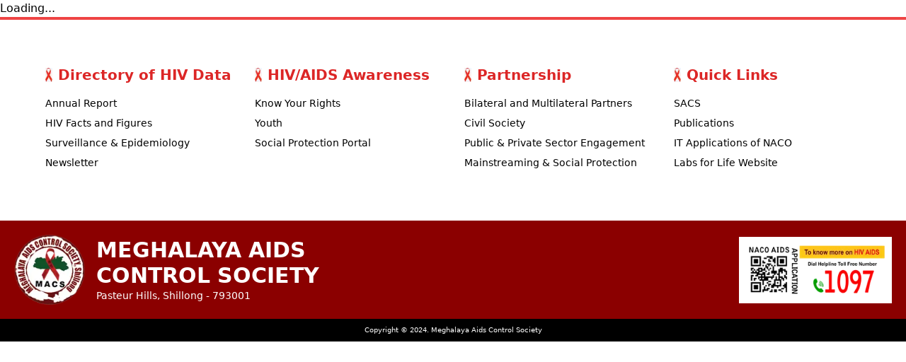

--- FILE ---
content_type: text/html; charset=utf-8
request_url: https://meghalayasacs.com/bilateral
body_size: 7030
content:
<!DOCTYPE html><html lang="en"><head><meta charSet="utf-8"/><meta name="viewport" content="width=device-width, initial-scale=1"/><link rel="stylesheet" href="/_next/static/css/03e16b37529268c7.css" data-precedence="next"/><link rel="stylesheet" href="/_next/static/css/27b4d6b789fddb24.css" data-precedence="next"/><link rel="preload" as="script" fetchPriority="low" href="/_next/static/chunks/webpack-276aeb3bff907959.js"/><script src="/_next/static/chunks/fd9d1056-fe484f41710ae21f.js" async=""></script><script src="/_next/static/chunks/2117-1597443f0c66b5c7.js" async=""></script><script src="/_next/static/chunks/main-app-3ba9d25f9fbd4576.js" async=""></script><script src="/_next/static/chunks/9c4e2130-0da077c82116d81c.js" async=""></script><script src="/_next/static/chunks/5878-1639a57ea9f4c2a9.js" async=""></script><script src="/_next/static/chunks/2972-03fe936b13800c36.js" async=""></script><script src="/_next/static/chunks/7625-0c2c51989340606c.js" async=""></script><script src="/_next/static/chunks/3282-7338013bb75ae49c.js" async=""></script><script src="/_next/static/chunks/app/%5Bid%5D/page-1adb389eee306d4c.js" async=""></script><script src="/_next/static/chunks/app/%5Bid%5D/layout-51ab82fd76833451.js" async=""></script><title>Meghalaya AIDS Control Society | 1097</title><meta name="description" content="NACO envisions an India where every person living with HIV has access to quality care and is treated with dignity. Effective prevention, care and support for HIV/AIDS is possible in an environment where human rights are respected and where those infected or affected by HIV/AIDS live a life without stigma and discrimination. NACO has taken measures to ensure that people living with HIV have equal access to quality health services. By fostering close collaboration with NGOs, women&#x27;s self-help groups, faith-based organisations, positive people&#x27;s networks and communities, NACO hopes to improve access and accountability of the services. It stands committed to building an enabling environment wherein those infected and affected by HIV play a central role in all responses to the epidemic-at state, district and grassroot level."/><link rel="icon" href="/favicon.ico" type="image/x-icon" sizes="256x256"/><meta name="next-size-adjust"/><script src="/_next/static/chunks/polyfills-42372ed130431b0a.js" noModule=""></script></head><body class="__variable_1e4310 __variable_c3aa02 antialiased"><div class="__variable_1e4310 __variable_c3aa02 antialiased"><div class="flex md:flex-row flex-col"><p>Loading...</p></div><footer class="relative p-8 border-t-4 border-red-500"><div class="absolute inset-0 bg-cover bg-center filter blur-sm" style="background-image:url(/_next/static/media/footer_bg.2911d41a.jpg)"></div><div class="relative z-10 grid md:grid-cols-4 grid-cols-1 md:text-left gap-8 bg-white bg-opacity-70 p-8 rounded-lg"><div><div class="flex items-center md:justify-start justify-center mb-4"><img alt="HIV Ribbon" loading="lazy" width="10" height="10" decoding="async" data-nimg="1" class="mr-2" style="color:transparent" srcSet="/_next/image?url=%2F_next%2Fstatic%2Fmedia%2Frebon3.5bb1cba3.jpg&amp;w=16&amp;q=75 1x, /_next/image?url=%2F_next%2Fstatic%2Fmedia%2Frebon3.5bb1cba3.jpg&amp;w=32&amp;q=75 2x" src="/_next/image?url=%2F_next%2Fstatic%2Fmedia%2Frebon3.5bb1cba3.jpg&amp;w=32&amp;q=75"/><h3 class="text-red-600 text-xl md:text-left text-center font-bold">Directory of HIV Data</h3></div><ul class="text-sm text-black"><li class="mb-2"><a class="hover:text-red-500" href="/page/annual-reports">Annual Report</a></li><li class="mb-2"><a class="hover:text-red-500" href="/page/annual-reports">HIV Facts and Figures</a></li><li class="mb-2"><a class="hover:text-red-500" href="/page/annual-reports">Surveillance &amp; Epidemiology</a></li><li class="mb-2"><a class="hover:text-red-500" href="/page/annual-reports">Newsletter</a></li></ul></div><div><div class="flex items-center md:justify-start justify-center mb-4"><img alt="HIV Ribbon" loading="lazy" width="10" height="10" decoding="async" data-nimg="1" class="mr-2" style="color:transparent" srcSet="/_next/image?url=%2F_next%2Fstatic%2Fmedia%2Frebon3.5bb1cba3.jpg&amp;w=16&amp;q=75 1x, /_next/image?url=%2F_next%2Fstatic%2Fmedia%2Frebon3.5bb1cba3.jpg&amp;w=32&amp;q=75 2x" src="/_next/image?url=%2F_next%2Fstatic%2Fmedia%2Frebon3.5bb1cba3.jpg&amp;w=32&amp;q=75"/><h3 class="text-red-600 text-xl md:text-left text-center font-bold">HIV/AIDS Awareness</h3></div><ul class="text-sm text-black"><li class="mb-2"><a class="hover:text-red-500" href="/page/annual-reports">Know Your Rights</a></li><li class="mb-2"><a class="hover:text-red-500" href="/page/annual-reports">Youth</a></li><li class="mb-2"><a class="hover:text-red-500" href="/page/annual-reports">Social Protection Portal</a></li></ul></div><div><div class="flex items-center md:justify-start justify-center mb-4"><img alt="HIV Ribbon" loading="lazy" width="10" height="10" decoding="async" data-nimg="1" class="mr-2" style="color:transparent" srcSet="/_next/image?url=%2F_next%2Fstatic%2Fmedia%2Frebon3.5bb1cba3.jpg&amp;w=16&amp;q=75 1x, /_next/image?url=%2F_next%2Fstatic%2Fmedia%2Frebon3.5bb1cba3.jpg&amp;w=32&amp;q=75 2x" src="/_next/image?url=%2F_next%2Fstatic%2Fmedia%2Frebon3.5bb1cba3.jpg&amp;w=32&amp;q=75"/><h3 class="text-red-600 text-xl md:text-left text-center font-bold">Partnership</h3></div><ul class="text-sm text-black"><li class="mb-2"><a class="hover:text-red-500" href="/page/annual-reports">Bilateral and Multilateral Partners</a></li><li class="mb-2"><a class="hover:text-red-500" href="/page/annual-reports">Civil Society</a></li><li class="mb-2"><a class="hover:text-red-500" href="/page/annual-reports">Public &amp; Private Sector Engagement</a></li><li class="mb-2"><a class="hover:text-red-500" href="/page/annual-reports">Mainstreaming &amp; Social Protection</a></li></ul></div><div><div class="flex items-center justify-center md:justify-start mb-4"><img alt="HIV Ribbon" loading="lazy" width="10" height="10" decoding="async" data-nimg="1" class="mr-2" style="color:transparent" srcSet="/_next/image?url=%2F_next%2Fstatic%2Fmedia%2Frebon3.5bb1cba3.jpg&amp;w=16&amp;q=75 1x, /_next/image?url=%2F_next%2Fstatic%2Fmedia%2Frebon3.5bb1cba3.jpg&amp;w=32&amp;q=75 2x" src="/_next/image?url=%2F_next%2Fstatic%2Fmedia%2Frebon3.5bb1cba3.jpg&amp;w=32&amp;q=75"/><h3 class="text-red-600 text-xl md:text-left text-center font-bold">Quick Links</h3></div><ul class="text-sm text-black"><li class="mb-2"><a class="hover:text-red-500" href="/page/annual-reports">SACS</a></li><li class="mb-2"><a class="hover:text-red-500" href="/page/annual-reports">Publications</a></li><li class="mb-2"><a class="hover:text-red-500" href="/page/annual-reports">IT Applications of NACO</a></li><li class="mb-2"><a class="hover:text-red-500" href="https://www.naco.gov.in/labs-life-l4l-project">Labs for Life Website</a></li></ul></div></div></footer><div class="bg-[#8B0000] text-white py-5"><div class="container mx-auto flex flex-col md:flex-row items-center justify-between px-5"><div class="flex items-center mb-5 md:mb-0"><img alt="Meghalaya AIDS Control Society logo" loading="lazy" width="100" height="100" decoding="async" data-nimg="1" style="color:transparent" srcSet="/_next/image?url=%2F_next%2Fstatic%2Fmedia%2Faidlogo.af386c1e.png&amp;w=128&amp;q=75 1x, /_next/image?url=%2F_next%2Fstatic%2Fmedia%2Faidlogo.af386c1e.png&amp;w=256&amp;q=75 2x" src="/_next/image?url=%2F_next%2Fstatic%2Fmedia%2Faidlogo.af386c1e.png&amp;w=256&amp;q=75"/><div class="ml-4"><h1 class="text-2xl md:text-3xl font-bold">MEGHALAYA AIDS</h1><h1 class="text-2xl md:text-3xl font-bold">CONTROL SOCIETY</h1><p class="text-xs md:text-sm">Pasteur Hills, Shillong - 793001</p></div></div><div class="flex items-center justify-center"><div class="p-2 bg-white"><img alt="Footer logo" loading="lazy" width="200" height="200" decoding="async" data-nimg="1" style="color:transparent" srcSet="/_next/image?url=%2F_next%2Fstatic%2Fmedia%2Ffooterlogo.13082c5b.png&amp;w=256&amp;q=75 1x, /_next/image?url=%2F_next%2Fstatic%2Fmedia%2Ffooterlogo.13082c5b.png&amp;w=640&amp;q=75 2x" src="/_next/image?url=%2F_next%2Fstatic%2Fmedia%2Ffooterlogo.13082c5b.png&amp;w=640&amp;q=75"/></div></div></div></div><div class="bg-black"><p class="text-white text-center text-xs md:text-[10px] p-2">Copyright © 2024. Meghalaya Aids Control Society</p></div></div><script src="/_next/static/chunks/webpack-276aeb3bff907959.js" async=""></script><script>(self.__next_f=self.__next_f||[]).push([0]);self.__next_f.push([2,null])</script><script>self.__next_f.push([1,"1:HL[\"/_next/static/media/4473ecc91f70f139-s.p.woff\",\"font\",{\"crossOrigin\":\"\",\"type\":\"font/woff\"}]\n2:HL[\"/_next/static/media/463dafcda517f24f-s.p.woff\",\"font\",{\"crossOrigin\":\"\",\"type\":\"font/woff\"}]\n3:HL[\"/_next/static/css/03e16b37529268c7.css\",\"style\"]\n4:HL[\"/_next/static/css/27b4d6b789fddb24.css\",\"style\"]\n"])</script><script>self.__next_f.push([1,"5:I[2846,[],\"\"]\n7:I[9107,[],\"ClientPageRoot\"]\n8:I[9743,[\"5706\",\"static/chunks/9c4e2130-0da077c82116d81c.js\",\"5878\",\"static/chunks/5878-1639a57ea9f4c2a9.js\",\"2972\",\"static/chunks/2972-03fe936b13800c36.js\",\"7625\",\"static/chunks/7625-0c2c51989340606c.js\",\"3282\",\"static/chunks/3282-7338013bb75ae49c.js\",\"6531\",\"static/chunks/app/%5Bid%5D/page-1adb389eee306d4c.js\"],\"default\",1]\n9:I[4707,[],\"\"]\nb:I[6423,[],\"\"]\nc:I[5878,[\"5706\",\"static/chunks/9c4e2130-0da077c82116d81c.js\",\"5878\",\"static/chunks/5878-1639a57ea9f4c2a9.js\",\"2972\",\"static/chunks/2972-03fe936b13800c36.js\",\"6688\",\"static/chunks/app/%5Bid%5D/layout-51ab82fd76833451.js\"],\"Image\"]\nd:I[2972,[\"5706\",\"static/chunks/9c4e2130-0da077c82116d81c.js\",\"5878\",\"static/chunks/5878-1639a57ea9f4c2a9.js\",\"2972\",\"static/chunks/2972-03fe936b13800c36.js\",\"6688\",\"static/chunks/app/%5Bid%5D/layout-51ab82fd76833451.js\"],\"\"]\n10:I[1060,[],\"\"]\na:[\"id\",\"bilateral\",\"d\"]\ne:{\"src\":\"/_next/static/media/rebon3.5bb1cba3.jpg\",\"height\":608,\"width\":305,\"blurDataURL\":\"[data-uri]\",\"blurWidth\":4,\"blurHeight\":8}\n11:[]\n"])</script><script>self.__next_f.push([1,"0:[\"$\",\"$L5\",null,{\"buildId\":\"2rJIvMFpeUkriABJV0q8S\",\"assetPrefix\":\"\",\"urlParts\":[\"\",\"bilateral\"],\"initialTree\":[\"\",{\"children\":[[\"id\",\"bilateral\",\"d\"],{\"children\":[\"__PAGE__\",{}]}]},\"$undefined\",\"$undefined\",true],\"initialSeedData\":[\"\",{\"children\":[[\"id\",\"bilateral\",\"d\"],{\"children\":[\"__PAGE__\",{},[[\"$L6\",[\"$\",\"$L7\",null,{\"props\":{\"params\":{\"id\":\"bilateral\"},\"searchParams\":{}},\"Component\":\"$8\"}],null],null],null]},[[[[\"$\",\"link\",\"0\",{\"rel\":\"stylesheet\",\"href\":\"/_next/static/css/27b4d6b789fddb24.css\",\"precedence\":\"next\",\"crossOrigin\":\"$undefined\"}]],[\"$\",\"div\",null,{\"className\":\"__variable_1e4310 __variable_c3aa02 antialiased\",\"children\":[[\"$\",\"div\",null,{\"className\":\"flex md:flex-row flex-col\",\"children\":[\"$\",\"$L9\",null,{\"parallelRouterKey\":\"children\",\"segmentPath\":[\"children\",\"$a\",\"children\"],\"error\":\"$undefined\",\"errorStyles\":\"$undefined\",\"errorScripts\":\"$undefined\",\"template\":[\"$\",\"$Lb\",null,{}],\"templateStyles\":\"$undefined\",\"templateScripts\":\"$undefined\",\"notFound\":\"$undefined\",\"notFoundStyles\":\"$undefined\"}]}],[\"$\",\"footer\",null,{\"className\":\"relative p-8 border-t-4 border-red-500\",\"children\":[[\"$\",\"div\",null,{\"className\":\"absolute inset-0 bg-cover bg-center filter blur-sm\",\"style\":{\"backgroundImage\":\"url(/_next/static/media/footer_bg.2911d41a.jpg)\"}}],[\"$\",\"div\",null,{\"className\":\"relative z-10 grid md:grid-cols-4 grid-cols-1 md:text-left gap-8 bg-white bg-opacity-70 p-8 rounded-lg\",\"children\":[[\"$\",\"div\",null,{\"children\":[[\"$\",\"div\",null,{\"className\":\"flex items-center md:justify-start justify-center mb-4\",\"children\":[[\"$\",\"$Lc\",null,{\"src\":{\"src\":\"/_next/static/media/rebon3.5bb1cba3.jpg\",\"height\":608,\"width\":305,\"blurDataURL\":\"[data-uri]\",\"blurWidth\":4,\"blurHeight\":8},\"alt\":\"HIV Ribbon\",\"width\":10,\"height\":10,\"className\":\"mr-2\"}],[\"$\",\"h3\",null,{\"className\":\"text-red-600 text-xl md:text-left text-center font-bold\",\"children\":\"Directory of HIV Data\"}]]}],[\"$\",\"ul\",null,{\"className\":\"text-sm text-black\",\"children\":[[\"$\",\"li\",null,{\"className\":\"mb-2\",\"children\":[\"$\",\"$Ld\",null,{\"href\":\"/page/annual-reports\",\"className\":\"hover:text-red-500\",\"children\":\"Annual Report\"}]}],[\"$\",\"li\",null,{\"className\":\"mb-2\",\"children\":[\"$\",\"$Ld\",null,{\"href\":\"/page/annual-reports\",\"className\":\"hover:text-red-500\",\"children\":\"HIV Facts and Figures\"}]}],[\"$\",\"li\",null,{\"className\":\"mb-2\",\"children\":[\"$\",\"$Ld\",null,{\"href\":\"/page/annual-reports\",\"className\":\"hover:text-red-500\",\"children\":\"Surveillance \u0026 Epidemiology\"}]}],[\"$\",\"li\",null,{\"className\":\"mb-2\",\"children\":[\"$\",\"$Ld\",null,{\"href\":\"/page/annual-reports\",\"className\":\"hover:text-red-500\",\"children\":\"Newsletter\"}]}]]}]]}],[\"$\",\"div\",null,{\"children\":[[\"$\",\"div\",null,{\"className\":\"flex items-center md:justify-start justify-center mb-4\",\"children\":[[\"$\",\"$Lc\",null,{\"src\":\"$e\",\"alt\":\"HIV Ribbon\",\"width\":10,\"height\":10,\"className\":\"mr-2\"}],[\"$\",\"h3\",null,{\"className\":\"text-red-600 text-xl md:text-left text-center font-bold\",\"children\":\"HIV/AIDS Awareness\"}]]}],[\"$\",\"ul\",null,{\"className\":\"text-sm text-black\",\"children\":[[\"$\",\"li\",null,{\"className\":\"mb-2\",\"children\":[\"$\",\"$Ld\",null,{\"href\":\"/page/annual-reports\",\"className\":\"hover:text-red-500\",\"children\":\"Know Your Rights\"}]}],[\"$\",\"li\",null,{\"className\":\"mb-2\",\"children\":[\"$\",\"$Ld\",null,{\"href\":\"/page/annual-reports\",\"className\":\"hover:text-red-500\",\"children\":\"Youth\"}]}],[\"$\",\"li\",null,{\"className\":\"mb-2\",\"children\":[\"$\",\"$Ld\",null,{\"href\":\"/page/annual-reports\",\"className\":\"hover:text-red-500\",\"children\":\"Social Protection Portal\"}]}]]}]]}],[\"$\",\"div\",null,{\"children\":[[\"$\",\"div\",null,{\"className\":\"flex items-center md:justify-start justify-center mb-4\",\"children\":[[\"$\",\"$Lc\",null,{\"src\":\"$e\",\"alt\":\"HIV Ribbon\",\"width\":10,\"height\":10,\"className\":\"mr-2\"}],[\"$\",\"h3\",null,{\"className\":\"text-red-600 text-xl md:text-left text-center font-bold\",\"children\":\"Partnership\"}]]}],[\"$\",\"ul\",null,{\"className\":\"text-sm text-black\",\"children\":[[\"$\",\"li\",null,{\"className\":\"mb-2\",\"children\":[\"$\",\"$Ld\",null,{\"href\":\"/page/annual-reports\",\"className\":\"hover:text-red-500\",\"children\":\"Bilateral and Multilateral Partners\"}]}],[\"$\",\"li\",null,{\"className\":\"mb-2\",\"children\":[\"$\",\"$Ld\",null,{\"href\":\"/page/annual-reports\",\"className\":\"hover:text-red-500\",\"children\":\"Civil Society\"}]}],[\"$\",\"li\",null,{\"className\":\"mb-2\",\"children\":[\"$\",\"$Ld\",null,{\"href\":\"/page/annual-reports\",\"className\":\"hover:text-red-500\",\"children\":\"Public \u0026 Private Sector Engagement\"}]}],[\"$\",\"li\",null,{\"className\":\"mb-2\",\"children\":[\"$\",\"$Ld\",null,{\"href\":\"/page/annual-reports\",\"className\":\"hover:text-red-500\",\"children\":\"Mainstreaming \u0026 Social Protection\"}]}]]}]]}],[\"$\",\"div\",null,{\"children\":[[\"$\",\"div\",null,{\"className\":\"flex items-center justify-center md:justify-start mb-4\",\"children\":[[\"$\",\"$Lc\",null,{\"src\":\"$e\",\"alt\":\"HIV Ribbon\",\"width\":10,\"height\":10,\"className\":\"mr-2\"}],[\"$\",\"h3\",null,{\"className\":\"text-red-600 text-xl md:text-left text-center font-bold\",\"children\":\"Quick Links\"}]]}],[\"$\",\"ul\",null,{\"className\":\"text-sm text-black\",\"children\":[[\"$\",\"li\",null,{\"className\":\"mb-2\",\"children\":[\"$\",\"$Ld\",null,{\"href\":\"/page/annual-reports\",\"className\":\"hover:text-red-500\",\"children\":\"SACS\"}]}],[\"$\",\"li\",null,{\"className\":\"mb-2\",\"children\":[\"$\",\"$Ld\",null,{\"href\":\"/page/annual-reports\",\"className\":\"hover:text-red-500\",\"children\":\"Publications\"}]}],[\"$\",\"li\",null,{\"className\":\"mb-2\",\"children\":[\"$\",\"$Ld\",null,{\"href\":\"/page/annual-reports\",\"className\":\"hover:text-red-500\",\"children\":\"IT Applications of NACO\"}]}],[\"$\",\"li\",null,{\"className\":\"mb-2\",\"children\":[\"$\",\"$Ld\",null,{\"href\":\"https://www.naco.gov.in/labs-life-l4l-project\",\"className\":\"hover:text-red-500\",\"children\":\"Labs for Life Website\"}]}]]}]]}]]}]]}],[[\"$\",\"div\",null,{\"className\":\"bg-[#8B0000] text-white py-5\",\"children\":[\"$\",\"div\",null,{\"className\":\"container mx-auto flex flex-col md:flex-row items-center justify-between px-5\",\"children\":[[\"$\",\"div\",null,{\"className\":\"flex items-center mb-5 md:mb-0\",\"children\":[[\"$\",\"$Lc\",null,{\"src\":{\"src\":\"/_next/static/media/aidlogo.af386c1e.png\",\"height\":505,\"width\":507,\"blurDataURL\":\"[data-uri]\",\"blurWidth\":8,\"blurHeight\":8},\"alt\":\"Meghalaya AIDS Control Society logo\",\"width\":100,\"height\":100}],[\"$\",\"div\",null,{\"className\":\"ml-4\",\"children\":[[\"$\",\"h1\",null,{\"className\":\"text-2xl md:text-3xl font-bold\",\"children\":\"MEGHALAYA AIDS\"}],[\"$\",\"h1\",null,{\"className\":\"text-2xl md:text-3xl font-bold\",\"children\":\"CONTROL SOCIETY\"}],[\"$\",\"p\",null,{\"className\":\"text-xs md:text-sm\",\"children\":\"Pasteur Hills, Shillong - 793001\"}]]}]]}],[\"$\",\"div\",null,{\"className\":\"flex items-center justify-center\",\"children\":[\"$\",\"div\",null,{\"className\":\"p-2 bg-white\",\"children\":[\"$\",\"$Lc\",null,{\"src\":{\"src\":\"/_next/static/media/footerlogo.13082c5b.png\",\"height\":316,\"width\":812,\"blurDataURL\":\"[data-uri]\",\"blurWidth\":8,\"blurHeight\":3},\"alt\":\"Footer logo\",\"width\":200,\"height\":200}]}]}]]}]}],[\"$\",\"div\",null,{\"className\":\"bg-black\",\"children\":[\"$\",\"p\",null,{\"className\":\"text-white text-center text-xs md:text-[10px] p-2\",\"children\":\"Copyright © 2024. Meghalaya Aids Control Society\"}]}]]]}]],null],null]},[[[[\"$\",\"link\",\"0\",{\"rel\":\"stylesheet\",\"href\":\"/_next/static/css/03e16b37529268c7.css\",\"precedence\":\"next\",\"crossOrigin\":\"$undefined\"}]],[\"$\",\"html\",null,{\"lang\":\"en\",\"children\":[\"$\",\"body\",null,{\"className\":\"__variable_1e4310 __variable_c3aa02 antialiased\",\"children\":[\"$\",\"$L9\",null,{\"parallelRouterKey\":\"children\",\"segmentPath\":[\"children\"],\"error\":\"$undefined\",\"errorStyles\":\"$undefined\",\"errorScripts\":\"$undefined\",\"template\":[\"$\",\"$Lb\",null,{}],\"templateStyles\":\"$undefined\",\"templateScripts\":\"$undefined\",\"notFound\":[[\"$\",\"title\",null,{\"children\":\"404: This page could not be found.\"}],[\"$\",\"div\",null,{\"style\":{\"fontFamily\":\"system-ui,\\\"Segoe UI\\\",Roboto,Helvetica,Arial,sans-serif,\\\"Apple Color Emoji\\\",\\\"Segoe UI Emoji\\\"\",\"height\":\"100vh\",\"textAlign\":\"center\",\"display\":\"flex\",\"flexDirection\":\"column\",\"alignItems\":\"center\",\"justifyContent\":\"center\"},\"children\":[\"$\",\"div\",null,{\"children\":[[\"$\",\"style\",null,{\"dangerouslySetInnerHTML\":{\"__html\":\"body{color:#000;background:#fff;margin:0}.next-error-h1{border-right:1px solid rgba(0,0,0,.3)}@media (prefers-color-scheme:dark){body{color:#fff;background:#000}.next-error-h1{border-right:1px solid rgba(255,255,255,.3)}}\"}}],[\"$\",\"h1\",null,{\"className\":\"next-error-h1\",\"style\":{\"display\":\"inline-block\",\"margin\":\"0 20px 0 0\",\"padding\":\"0 23px 0 0\",\"fontSize\":24,\"fontWeight\":500,\"verticalAlign\":\"top\",\"lineHeight\":\"49px\"},\"children\":\"404\"}],[\"$\",\"div\",null,{\"style\":{\"display\":\"inline-block\"},\"children\":[\"$\",\"h2\",null,{\"style\":{\"fontSize\":14,\"fontWeight\":400,\"lineHeight\":\"49px\",\"margin\":0},\"children\":\"This page could not be found.\"}]}]]}]}]],\"notFoundStyles\":[]}]}]}]],null],null],\"couldBeIntercepted\":false,\"initialHead\":[null,\"$Lf\"],\"globalErrorComponent\":\"$10\",\"missingSlots\":\"$W11\"}]\n"])</script><script>self.__next_f.push([1,"f:[[\"$\",\"meta\",\"0\",{\"name\":\"viewport\",\"content\":\"width=device-width, initial-scale=1\"}],[\"$\",\"meta\",\"1\",{\"charSet\":\"utf-8\"}],[\"$\",\"title\",\"2\",{\"children\":\"Meghalaya AIDS Control Society | 1097\"}],[\"$\",\"meta\",\"3\",{\"name\":\"description\",\"content\":\"NACO envisions an India where every person living with HIV has access to quality care and is treated with dignity. Effective prevention, care and support for HIV/AIDS is possible in an environment where human rights are respected and where those infected or affected by HIV/AIDS live a life without stigma and discrimination. NACO has taken measures to ensure that people living with HIV have equal access to quality health services. By fostering close collaboration with NGOs, women's self-help groups, faith-based organisations, positive people's networks and communities, NACO hopes to improve access and accountability of the services. It stands committed to building an enabling environment wherein those infected and affected by HIV play a central role in all responses to the epidemic-at state, district and grassroot level.\"}],[\"$\",\"link\",\"4\",{\"rel\":\"icon\",\"href\":\"/favicon.ico\",\"type\":\"image/x-icon\",\"sizes\":\"256x256\"}],[\"$\",\"meta\",\"5\",{\"name\":\"next-size-adjust\"}]]\n6:null\n"])</script></body></html>

--- FILE ---
content_type: application/javascript; charset=UTF-8
request_url: https://meghalayasacs.com/_next/static/chunks/3282-7338013bb75ae49c.js
body_size: 3975
content:
"use strict";(self.webpackChunk_N_E=self.webpackChunk_N_E||[]).push([[3282],{8729:function(e,t,a){a.d(t,{default:function(){return g}});var i=a(7437),s=a(2265),n=a(9376),A=a(3145),l=a(515),o=a(7648),d={src:"/_next/static/media/naco_logo_new.682f7edf.png",height:1959,width:3235,blurDataURL:"[data-uri]",blurWidth:8,blurHeight:5},r={src:"/_next/static/media/meglogo.eb61381b.png",height:328,width:324,blurDataURL:"[data-uri]",blurWidth:8,blurHeight:8},c={src:"/_next/static/media/Ministry_of_Health_India.1e23f214.png",height:154,width:320,blurDataURL:"[data-uri]",blurWidth:8,blurHeight:4};a(4150),a(3228);var h=a(6837),g=()=>{let e=(0,n.usePathname)(),[t,a]=(0,s.useState)(!1),[g,m]=(0,s.useState)(""),[u,p]=(0,s.useState)(""),w=e=>{window.innerWidth<768?m(t=>t===e?"":e):m(e)},x=()=>({"/":"/","/page/vision-and-value":"about-us","/page/policies-and-guidelines":"about-us","/page/whos-who":"about-us","/page/annual-reports":"about-us","/page/nacp-i":"nacp","/page/nacp-ii":"nacp","/page/nacp-iii":"nacp","/page/nacp-iv-extended":"nacp","/page/nacp-v":"nacp","/page/basic-services":"divisions","/page/ictc-in-the-state":"divisions","/page/blood-safety":"divisions","/page/blood-transfusion":"divisions","/page/licensed-blood-banks":"divisions","/page/sti":"divisions","/page/care-support-and-treatment":"divisions","/page/status":"divisions","/page/art-centres":"divisions","/page/iec":"divisions","/page/youth":"divisions","/page/mainstreaming":"divisions","/page/targeted-intervention":"divisions","/page/list-of-tis":"divisions","/page/lab-services":"divisions","/page/strategic-information":"divisions","/page/how-to-achieve-a-healthy-living-by-care-support-treatment":"living-with-hivaids","/page/nutrition":"living-with-hivaids","/page/art-treatment":"living-with-hivaids","/page/importance-of-the-treatment":"living-with-hivaids","/page/involvement-of-plhiv-in-the-community":"living-with-hivaids","/page/events":"macs-in-action","/page/campaigns":"macs-in-action","/page/hivaids-acts":"hivaids-act","/page/tenders-ads":"tender-and-advertisement","/page/contact-us":"contact"})[e]||"";(0,s.useEffect)(()=>{p(x())},[e]);let f=()=>{setTimeout(()=>{document.querySelector(".dropdown-area:hover")||m("")},100)},v=e=>e.toLowerCase().replace(/[^a-z0-9\s]/g,"").replace(/\s+/g,"-"),b=[{name:"ABOUT US",dropdown:["Vision and Value","Policies and Guidelines","Who's Who","Annual Reports"]},{name:"NACP",dropdown:[{title:"NACP I"},{title:"NACP II"},{title:"NACP III"},{title:"NACP IV Extended"},{title:"NACP V"}]},{name:"DIVISIONS",dropdown:["Basic Services","ICTC in the state","Blood Safety","Blood Transfusion","Licensed Blood Banks","STI","Care, Support and Treatment","STATUS","ART centres","IEC","Youth","Mainstreaming","Targeted Intervention","List of TIs","Lab Services","Strategic Information"]},{name:"LIVING WITH HIV/AIDS",dropdown:["How to achieve a healthy living by ‘Care, Support & Treatment’","Nutrition","ART Treatment","Importance of the treatment","Involvement of PLHIV in the community"]},{name:"MACS IN ACTION",dropdown:["Events","Campaigns"]},{name:"HIV/AIDS ACTS",dropdown:["HIV/AIDS ACT"]},{name:"TENDER AND ADVERTISEMENT",dropdown:["Tenders & Ads"]},{name:"GRIEVANCE REDRESSAL",dropdown:["Grievance Redressal"]}];return(0,i.jsxs)(i.Fragment,{children:[(0,i.jsxs)("div",{className:"flex md:flex-row items-center justify-between py-4 px-4 bg-white overflow-hidden",children:[(0,i.jsx)("div",{className:"flex w-1/2 md:w-[10%] justify-center md:justify-start",children:(0,i.jsx)(A.default,{src:d,alt:"NACO Logo",className:"h-auto w-full object-contain"})}),(0,i.jsxs)("div",{className:"flex flex-col w-full md:w-[70%] md:text-left md:mt-0 px-5",children:[(0,i.jsx)("h1",{className:"text-lg leading-5 md:text-3xl font-black uppercase",children:"Meghalaya Aids Control Society"}),(0,i.jsx)("h1",{className:"text-xs md:text-lg font-medium mt-1",children:"Department of Health and Family Welfare"}),(0,i.jsx)("h2",{className:"text-xs md:text-xs -mt-1 text-red-600",children:"Government of Meghalaya"})]}),(0,i.jsxs)("div",{className:"md:flex hidden w-1/3 md:w-[6%] justify-center lg:justify-end gap-6 md:gap-10 mt-4 md:mt-0",children:[(0,i.jsx)(A.default,{src:c,width:"0",height:"0",sizes:"100vw",alt:"Meghalaya Government Logo",className:"md:h-auto md:w-[200%] scale-150 mr-4 h-1/2 w-1/2 object-contain"}),(0,i.jsx)(A.default,{src:r,alt:"Meghalaya Government Logo",className:"md:h-auto md:w-full h-1/2 w-1/2 object-contain"}),(0,i.jsx)(A.default,{src:l.default,alt:"Meghalaya AIDS Control Society Logo",className:"md:h-auto md:w-full h-1/2 w-1/2 object-contain"})]})]}),(0,i.jsx)("div",{className:"border-b-[1px] border-gray-500"}),(0,i.jsxs)("div",{className:"md:hidden flex w-screen justify-between px-5 lg:justify-end items-center gap-6 md:gap-10 my-2 md:mt-0",children:[(0,i.jsx)(A.default,{src:c,width:"0",height:"0",sizes:"100vw",alt:"Meghalaya Government Logo",className:"h-[40px] w-auto object-contain"}),(0,i.jsxs)("div",{className:"flex flex-row gap-5",children:[(0,i.jsx)(A.default,{src:r,alt:"Meghalaya Government Logo",className:"h-[50px] w-auto object-contain"}),(0,i.jsx)(A.default,{src:l.default,alt:"Meghalaya AIDS Control Society Logo",className:"h-[50px] w-auto object-contain"})]})]}),(0,i.jsxs)("header",{className:"flex w-full md:justify-center justify-between items-center px-4 md:px-8 transition-colors duration-500 bg-[#8B0000] text-white",children:[(0,i.jsx)("div",{className:"md:hidden",children:(0,i.jsx)(A.default,{src:l.default,alt:"Logo",height:50,width:50,className:"block md:hidden mx-3 py-2"})}),(0,i.jsxs)("div",{className:"hidden md:flex text-sm z-50 items-center",children:[(0,i.jsx)(o.default,{href:"/",className:"h-[40px] w-[60px] flex items-center justify-center ".concat("/"==u?"bg-black":"bg-none"),children:(0,i.jsx)(h.Z,{})}),b.map((e,t)=>(0,i.jsxs)("div",{className:"relative group dropdown-area scrollbar-none",onMouseLeave:f,children:[(0,i.jsx)("button",{onMouseEnter:()=>window.innerWidth>=768&&w(e.name),onClick:()=>window.innerWidth<768&&w(e.name),className:"cursor-pointer font-playfair text-[14px] duration-100 text-md hover:bg-black h-[40px] px-5 ".concat(g===e.name||u===v(e.name.toLowerCase())?"bg-black text-white":"hover:bg-black hover:text-white"),children:e.name}),g===e.name&&(0,i.jsx)("div",{className:"absolute z-10 mt-0 w-48 bg-black text-white shadow-lg",children:e.dropdown.map((e,t)=>(0,i.jsx)(o.default,{href:"/page/".concat(v(e.title||e)),className:"block px-4 py-2 hover:bg-[#8B0000]",style:{color:e.color||"white"},onClick:()=>m(""),children:e.title||e},t))})]},t))]}),(0,i.jsx)("div",{className:"md:hidden flex mx-3",children:(0,i.jsx)("button",{onClick:()=>a(!t),className:"focus:outline-none",children:(0,i.jsx)("svg",{className:"w-6 h-6 text-white",fill:"none",stroke:"currentColor",viewBox:"0 0 24 24",xmlns:"http://www.w3.org/2000/svg",children:(0,i.jsx)("path",{strokeLinecap:"round",strokeLinejoin:"round",strokeWidth:"2",d:"M4 6h16M4 12h16M4 18h16"})})})}),t&&(0,i.jsxs)("div",{className:"md:hidden fixed inset-0 bg-red-800 z-30 p-6 px-20 pt-20 flex flex-col items-center space-y-5",children:[(0,i.jsx)("div",{className:"w-full flex justify-end mb-4",children:(0,i.jsx)("button",{onClick:()=>a(!1),className:"focus:outline-none",children:(0,i.jsx)("svg",{className:"w-6 h-6 text-white",fill:"none",stroke:"currentColor",viewBox:"0 0 24 24",xmlns:"http://www.w3.org/2000/svg",children:(0,i.jsx)("path",{strokeLinecap:"round",strokeLinejoin:"round",strokeWidth:"2",d:"M6 18L18 6M6 6l12 12"})})})}),(0,i.jsx)(o.default,{href:"/",className:"text-white text-xl font-medium text-left w-full",children:"HOME"}),b.map((e,t)=>(0,i.jsxs)("div",{className:"w-full",children:[(0,i.jsx)("button",{onClick:()=>w(e.name),className:"block text-white text-lg font-medium text-left",children:e.name}),g===e.name&&(0,i.jsx)("div",{className:"w-full max-h-[50vh] overflow-scroll bg-black text-white shadow-lg",children:e.dropdown.map((e,t)=>(0,i.jsx)(o.default,{href:"/page/".concat(v(e.title||e)),className:"block px-4 py-2 text-left hover:bg-gray-800",onClick:()=>{m(""),a(!1)},children:e.title||e},t))})]},t))]})]})]})}},515:function(e,t,a){a.r(t),t.default={src:"/_next/static/media/aidlogo.af386c1e.png",height:505,width:507,blurDataURL:"[data-uri]",blurWidth:8,blurHeight:8}},4150:function(e,t){t.Z={src:"/_next/static/media/conrad.c4cfbdf8.png",height:340,width:340,blurDataURL:"[data-uri]",blurWidth:8,blurHeight:8}},3228:function(){},2533:function(e,t){t.Z={src:"/_next/static/media/google_map.4121167e.png",height:811,width:1629,blurDataURL:"[data-uri]",blurWidth:8,blurHeight:4}}}]);

--- FILE ---
content_type: application/javascript; charset=UTF-8
request_url: https://meghalayasacs.com/_next/static/chunks/app/%5Bid%5D/page-1adb389eee306d4c.js
body_size: 2839
content:
(self.webpackChunk_N_E=self.webpackChunk_N_E||[]).push([[6531],{6248:function(e,t,r){Promise.resolve().then(r.bind(r,9743))},6837:function(e,t,r){"use strict";var n=r(4630),a=r(7437);t.Z=(0,n.Z)((0,a.jsx)("path",{d:"M10 20v-6h4v6h5v-8h3L12 3 2 12h3v8z"}),"Home")},3145:function(e,t,r){"use strict";r.d(t,{default:function(){return a.a}});var n=r(8461),a=r.n(n)},9376:function(e,t,r){"use strict";var n=r(5475);r.o(n,"usePathname")&&r.d(t,{usePathname:function(){return n.usePathname}}),r.o(n,"useRouter")&&r.d(t,{useRouter:function(){return n.useRouter}})},8461:function(e,t,r){"use strict";Object.defineProperty(t,"__esModule",{value:!0}),function(e,t){for(var r in t)Object.defineProperty(e,r,{enumerable:!0,get:t[r]})}(t,{default:function(){return c},getImageProps:function(){return i}});let n=r(7043),a=r(5346),o=r(5878),s=n._(r(5084));function i(e){let{props:t}=(0,a.getImgProps)(e,{defaultLoader:s.default,imgConf:{deviceSizes:[640,750,828,1080,1200,1920,2048,3840],imageSizes:[16,32,48,64,96,128,256,384],path:"/_next/image",loader:"default",dangerouslyAllowSVG:!1,unoptimized:!1}});for(let[e,r]of Object.entries(t))void 0===r&&delete t[e];return{props:t}}let c=o.Image},9743:function(e,t,r){"use strict";r.r(t);var n=r(7437),a=r(9376),o=r(2265),s=r(7648),i=r(2768),c=r(8729),l=r(2533);t.default=()=>{let e=(0,a.usePathname)().split("/").pop(),[t,r]=(0,o.useState)(null),[u,d]=(0,o.useState)([]),[f,m]=(0,o.useState)(""),[p,h]=(0,o.useState)([]),[v,b]=(0,o.useState)(!1),x=(0,o.useRef)(null),g=async()=>{if(f)try{let e=await fetch("/api/postoffices?search=".concat(f)),t=await e.json();t.success?(h(t.data),b(!0)):console.error(t.error)}catch(e){console.error("Failed to fetch post offices:",e)}};(0,o.useEffect)(()=>{let e=e=>{x.current&&!x.current.contains(e.target)&&b(!1)};return document.addEventListener("mousedown",e),()=>document.removeEventListener("mousedown",e)},[x]),(0,o.useEffect)(()=>{(async()=>{if(e){let t=await fetch("/api/postoffices/".concat(e)),n=await t.json();r(n.data),j(n.data.district)}})()},[e]);let j=async e=>{let t=await fetch("/api/ictc?district=".concat(e)),r=await t.json();r.success&&d(r.data)};return((0,o.useEffect)(()=>{console.log(u)},[u]),t)?(0,n.jsxs)("div",{className:"pb-10 relative bg-cover bg-center min-h-[120vh]",style:{backgroundImage:"url(".concat(l.Z.src,")"),backgroundSize:"cover",backgroundPosition:"center"},children:[(0,n.jsx)("div",{className:"absolute inset-0 bg-black/50 backdrop-blur-sm z-0"}),(0,n.jsxs)("div",{className:"relative z-10",children:[(0,n.jsx)(c.default,{}),(0,n.jsxs)("h2",{className:"mt-10 mb-5 md:mx-10 mx-5 text-2xl font-bold uppercase text-white",children:["Services near ",t.post_office_name]}),(0,n.jsx)("div",{className:"grid grid-cols-1 md:grid-cols-2 lg:grid-cols-3 gap-4 md:px-10 px-5",children:u.map(e=>(0,n.jsxs)("div",{className:"bg-red-800 text-white border rounded-lg shadow-xl hover:scale-[95%] transition duration-500 p-4 flex flex-row items-center gap-5",children:[(0,n.jsx)("div",{children:(0,n.jsx)(i.kXE,{className:"text-white text-7xl"})}),(0,n.jsxs)("div",{children:[(0,n.jsx)("h3",{className:"font-bold text-2xl mb-5",children:e.name_of_the_ictc}),(0,n.jsxs)("p",{className:"text-white",children:["Location: ",(0,n.jsxs)("b",{children:[e.location,", ",e.district]})]})]})]},e._id))})]}),(0,n.jsxs)("div",{className:"relative flex flex-col justify-center py-4 z-50 text-center md:w-[50vw] mx-auto mt-20",children:[(0,n.jsxs)("div",{className:"flex space-x-2 mb-4 items-center",children:[(0,n.jsx)("div",{className:"bg-red-600 rounded-full p-2 h-fit",children:(0,n.jsx)(i.kXE,{className:"text-white text-xl w-fit"})}),(0,n.jsx)("h1",{className:"text-white md:text-3xl text-md font-bold pl-2",children:"Find Nearest Testing Centre"})]}),(0,n.jsxs)("div",{className:"flex flex-col relative md:w-full z-50",ref:x,children:[(0,n.jsx)("input",{type:"text",value:f,onChange:e=>m(e.target.value),onKeyUp:g,className:"p-2 rounded border border-gray-400 outline-none md:w-[100%] max-w-[100%] placeholder:text-base",placeholder:"Enter Address or PIN Code."}),v&&p.length>0&&(0,n.jsx)("ul",{className:"absolute top-12 left-0 right-0 bg-white border border-gray-300 max-h-60 overflow-auto z-50 rounded shadow-lg",children:p.map(e=>(0,n.jsx)("li",{className:"p-2 hover:bg-gray-200 cursor-pointer text-left",children:(0,n.jsxs)(s.default,{href:"/".concat(e._id),onClick:()=>b(!1),children:[e.post_office_name," - ",e.pin,", ",e.district]})},e._id))})]})]})]}):(0,n.jsx)("p",{children:"Loading..."})}},6231:function(e,t,r){"use strict";r.d(t,{w_:function(){return u}});var n=r(2265),a={color:void 0,size:void 0,className:void 0,style:void 0,attr:void 0},o=n.createContext&&n.createContext(a),s=["attr","size","title"];function i(){return(i=Object.assign?Object.assign.bind():function(e){for(var t=1;t<arguments.length;t++){var r=arguments[t];for(var n in r)Object.prototype.hasOwnProperty.call(r,n)&&(e[n]=r[n])}return e}).apply(this,arguments)}function c(e,t){var r=Object.keys(e);if(Object.getOwnPropertySymbols){var n=Object.getOwnPropertySymbols(e);t&&(n=n.filter(function(t){return Object.getOwnPropertyDescriptor(e,t).enumerable})),r.push.apply(r,n)}return r}function l(e){for(var t=1;t<arguments.length;t++){var r=null!=arguments[t]?arguments[t]:{};t%2?c(Object(r),!0).forEach(function(t){var n,a;n=t,a=r[t],(n=function(e){var t=function(e,t){if("object"!=typeof e||!e)return e;var r=e[Symbol.toPrimitive];if(void 0!==r){var n=r.call(e,t||"default");if("object"!=typeof n)return n;throw TypeError("@@toPrimitive must return a primitive value.")}return("string"===t?String:Number)(e)}(e,"string");return"symbol"==typeof t?t:t+""}(n))in e?Object.defineProperty(e,n,{value:a,enumerable:!0,configurable:!0,writable:!0}):e[n]=a}):Object.getOwnPropertyDescriptors?Object.defineProperties(e,Object.getOwnPropertyDescriptors(r)):c(Object(r)).forEach(function(t){Object.defineProperty(e,t,Object.getOwnPropertyDescriptor(r,t))})}return e}function u(e){return t=>n.createElement(d,i({attr:l({},e.attr)},t),function e(t){return t&&t.map((t,r)=>n.createElement(t.tag,l({key:r},t.attr),e(t.child)))}(e.child))}function d(e){var t=t=>{var r,{attr:a,size:o,title:c}=e,u=function(e,t){if(null==e)return{};var r,n,a=function(e,t){if(null==e)return{};var r={};for(var n in e)if(Object.prototype.hasOwnProperty.call(e,n)){if(t.indexOf(n)>=0)continue;r[n]=e[n]}return r}(e,t);if(Object.getOwnPropertySymbols){var o=Object.getOwnPropertySymbols(e);for(n=0;n<o.length;n++)r=o[n],!(t.indexOf(r)>=0)&&Object.prototype.propertyIsEnumerable.call(e,r)&&(a[r]=e[r])}return a}(e,s),d=o||t.size||"1em";return t.className&&(r=t.className),e.className&&(r=(r?r+" ":"")+e.className),n.createElement("svg",i({stroke:"currentColor",fill:"currentColor",strokeWidth:"0"},t.attr,a,u,{className:r,style:l(l({color:e.color||t.color},t.style),e.style),height:d,width:d,xmlns:"http://www.w3.org/2000/svg"}),c&&n.createElement("title",null,c),e.children)};return void 0!==o?n.createElement(o.Consumer,null,e=>t(e)):t(a)}}},function(e){e.O(0,[5706,5878,2972,7625,3282,2971,2117,1744],function(){return e(e.s=6248)}),_N_E=e.O()}]);

--- FILE ---
content_type: application/javascript; charset=UTF-8
request_url: https://meghalayasacs.com/_next/static/chunks/app/%5Bid%5D/layout-51ab82fd76833451.js
body_size: 3904
content:
(self.webpackChunk_N_E=self.webpackChunk_N_E||[]).push([[6688],{8322:function(A,e,t){Promise.resolve().then(t.t.bind(t,5878,23)),Promise.resolve().then(t.t.bind(t,2972,23)),Promise.resolve().then(t.t.bind(t,7813,23)),Promise.resolve().then(t.t.bind(t,6230,23)),Promise.resolve().then(t.bind(t,8052)),Promise.resolve().then(t.bind(t,515)),Promise.resolve().then(t.bind(t,1762)),Promise.resolve().then(t.bind(t,5203)),Promise.resolve().then(t.bind(t,3527))},3145:function(A,e,t){"use strict";t.d(e,{default:function(){return n.a}});var r=t(8461),n=t.n(r)},7648:function(A,e,t){"use strict";t.d(e,{default:function(){return n.a}});var r=t(2972),n=t.n(r)},8461:function(A,e,t){"use strict";Object.defineProperty(e,"__esModule",{value:!0}),function(A,e){for(var t in e)Object.defineProperty(A,t,{enumerable:!0,get:e[t]})}(e,{default:function(){return o},getImageProps:function(){return a}});let r=t(7043),n=t(5346),s=t(5878),i=r._(t(5084));function a(A){let{props:e}=(0,n.getImgProps)(A,{defaultLoader:i.default,imgConf:{deviceSizes:[640,750,828,1080,1200,1920,2048,3840],imageSizes:[16,32,48,64,96,128,256,384],path:"/_next/image",loader:"default",dangerouslyAllowSVG:!1,unoptimized:!1}});for(let[A,t]of Object.entries(e))void 0===t&&delete e[A];return{props:e}}let o=s.Image},8052:function(A,e,t){"use strict";t.r(e);var r=t(7437),n=t(2265),s=t(3145),i=t(7648),a=t(2533),o=t(2768);e.default=()=>{let[A,e]=(0,n.useState)(""),[t,l]=(0,n.useState)([]),[c,u]=(0,n.useState)(!1),d=(0,n.useRef)(null),f=async()=>{if(A)try{let e=await fetch("/api/postoffices?search=".concat(A)),t=await e.json();t.success?(l(t.data),u(!0)):console.error(t.error)}catch(A){console.error("Failed to fetch post offices:",A)}};return(0,n.useEffect)(()=>{let A=A=>{d.current&&!d.current.contains(A.target)&&u(!1)};return document.addEventListener("mousedown",A),()=>document.removeEventListener("mousedown",A)},[d]),(0,r.jsxs)("div",{className:"relative md:h-[60vh] h-[70vh] flex flex-col items-center justify-center z-50 md:px-0 px-10",children:[(0,r.jsxs)("div",{className:"absolute inset-0",children:[(0,r.jsx)(s.default,{src:a.Z,alt:"Google Map",layout:"fill",objectFit:"cover",className:"blur-sm"}),(0,r.jsx)("div",{className:"absolute inset-0 bg-black bg-opacity-70"})]}),(0,r.jsxs)("div",{className:"relative flex flex-col justify-center py-4 z-50 text-center",children:[(0,r.jsxs)("div",{className:"flex space-x-2 mb-4 items-center",children:[(0,r.jsx)("div",{className:"bg-red-600 rounded-full p-2 h-fit",children:(0,r.jsx)(o.kXE,{className:"text-white text-xl w-fit"})}),(0,r.jsx)("h1",{className:"text-white md:text-3xl text-md font-bold pl-2",children:"Find Nearest Testing Centre"})]}),(0,r.jsxs)("div",{className:"flex flex-col relative md:w-full z-50",ref:d,children:[(0,r.jsx)("input",{type:"text",value:A,onChange:A=>e(A.target.value),onKeyUp:f,className:"p-2 rounded border border-gray-400 outline-none md:w-[100%] max-w-[100%] placeholder:text-base",placeholder:"Enter Address or PIN Code."}),c&&t.length>0&&(0,r.jsx)("ul",{className:"absolute top-12 left-0 right-0 bg-white border border-gray-300 max-h-60 overflow-auto z-50 rounded shadow-lg",children:t.map(A=>(0,r.jsx)("li",{className:"p-2 hover:bg-gray-200 cursor-pointer text-left",children:(0,r.jsxs)(i.default,{href:"/".concat(A._id),onClick:()=>u(!1),children:[A.post_office_name," - ",A.pin,", ",A.district]})},A._id))})]})]})]})}},515:function(A,e,t){"use strict";t.r(e),e.default={src:"/_next/static/media/aidlogo.af386c1e.png",height:505,width:507,blurDataURL:"[data-uri]",blurWidth:8,blurHeight:8}},1762:function(A,e,t){"use strict";t.r(e),e.default={src:"/_next/static/media/footer_bg.2911d41a.jpg",height:1e3,width:2e3,blurDataURL:"[data-uri]",blurWidth:8,blurHeight:4}},5203:function(A,e,t){"use strict";t.r(e),e.default={src:"/_next/static/media/footerlogo.13082c5b.png",height:316,width:812,blurDataURL:"[data-uri]",blurWidth:8,blurHeight:3}},2533:function(A,e){"use strict";e.Z={src:"/_next/static/media/google_map.4121167e.png",height:811,width:1629,blurDataURL:"[data-uri]",blurWidth:8,blurHeight:4}},3527:function(A,e,t){"use strict";t.r(e),e.default={src:"/_next/static/media/rebon3.5bb1cba3.jpg",height:608,width:305,blurDataURL:"[data-uri]",blurWidth:4,blurHeight:8}},6230:function(A){A.exports={style:{fontFamily:"'__geistMono_c3aa02', '__geistMono_Fallback_c3aa02'"},className:"__className_c3aa02",variable:"__variable_c3aa02"}},7813:function(A){A.exports={style:{fontFamily:"'__geistSans_1e4310', '__geistSans_Fallback_1e4310'"},className:"__className_1e4310",variable:"__variable_1e4310"}},6231:function(A,e,t){"use strict";t.d(e,{w_:function(){return c}});var r=t(2265),n={color:void 0,size:void 0,className:void 0,style:void 0,attr:void 0},s=r.createContext&&r.createContext(n),i=["attr","size","title"];function a(){return(a=Object.assign?Object.assign.bind():function(A){for(var e=1;e<arguments.length;e++){var t=arguments[e];for(var r in t)Object.prototype.hasOwnProperty.call(t,r)&&(A[r]=t[r])}return A}).apply(this,arguments)}function o(A,e){var t=Object.keys(A);if(Object.getOwnPropertySymbols){var r=Object.getOwnPropertySymbols(A);e&&(r=r.filter(function(e){return Object.getOwnPropertyDescriptor(A,e).enumerable})),t.push.apply(t,r)}return t}function l(A){for(var e=1;e<arguments.length;e++){var t=null!=arguments[e]?arguments[e]:{};e%2?o(Object(t),!0).forEach(function(e){var r,n;r=e,n=t[e],(r=function(A){var e=function(A,e){if("object"!=typeof A||!A)return A;var t=A[Symbol.toPrimitive];if(void 0!==t){var r=t.call(A,e||"default");if("object"!=typeof r)return r;throw TypeError("@@toPrimitive must return a primitive value.")}return("string"===e?String:Number)(A)}(A,"string");return"symbol"==typeof e?e:e+""}(r))in A?Object.defineProperty(A,r,{value:n,enumerable:!0,configurable:!0,writable:!0}):A[r]=n}):Object.getOwnPropertyDescriptors?Object.defineProperties(A,Object.getOwnPropertyDescriptors(t)):o(Object(t)).forEach(function(e){Object.defineProperty(A,e,Object.getOwnPropertyDescriptor(t,e))})}return A}function c(A){return e=>r.createElement(u,a({attr:l({},A.attr)},e),function A(e){return e&&e.map((e,t)=>r.createElement(e.tag,l({key:t},e.attr),A(e.child)))}(A.child))}function u(A){var e=e=>{var t,{attr:n,size:s,title:o}=A,c=function(A,e){if(null==A)return{};var t,r,n=function(A,e){if(null==A)return{};var t={};for(var r in A)if(Object.prototype.hasOwnProperty.call(A,r)){if(e.indexOf(r)>=0)continue;t[r]=A[r]}return t}(A,e);if(Object.getOwnPropertySymbols){var s=Object.getOwnPropertySymbols(A);for(r=0;r<s.length;r++)t=s[r],!(e.indexOf(t)>=0)&&Object.prototype.propertyIsEnumerable.call(A,t)&&(n[t]=A[t])}return n}(A,i),u=s||e.size||"1em";return e.className&&(t=e.className),A.className&&(t=(t?t+" ":"")+A.className),r.createElement("svg",a({stroke:"currentColor",fill:"currentColor",strokeWidth:"0"},e.attr,n,c,{className:t,style:l(l({color:A.color||e.color},e.style),A.style),height:u,width:u,xmlns:"http://www.w3.org/2000/svg"}),o&&r.createElement("title",null,o),A.children)};return void 0!==s?r.createElement(s.Consumer,null,A=>e(A)):e(n)}}},function(A){A.O(0,[3112,5706,5878,2972,2971,2117,1744],function(){return A(A.s=8322)}),_N_E=A.O()}]);